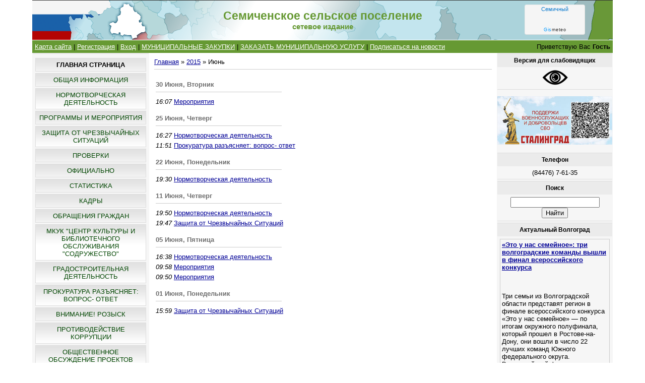

--- FILE ---
content_type: text/javascript; charset=UTF-8
request_url: https://semichenskoe-sp.ru/rssi/1
body_size: 3719
content:
document.write("<table align=\"center\" border=\"0\" cellspacing=\"0\" cellpadding=\"0\" width=\"100%\" class=\"RssITable\"><tr><td class=\"RssITd\" width=\"100%\"><div style=\"margin-bottom:3px;padding:3px;border:1px solid #CCCCCC\"><a href=\"https://actualvlg.ru/%d1%8d%d1%82%d0%be-%d1%83-%d0%bd%d0%b0%d1%81-%d1%81%d0%b5%d0%bc%d0%b5%d0%b9%d0%bd%d0%be%d0%b5-%d1%82%d1%80%d0%b8-%d0%b2%d0%be%d0%bb%d0%b3%d0%be%d0%b3%d1%80%d0%b0%d0%b4%d1%81%d0%ba%d0%b8/\" target=\"_blank\"><b>«Это у нас семейное»: три волгоградские команды вышли в финал всероссийского конкурса</b></a><br> <figure class=\"wp-block-image size-large\"><img src=\"https://actualvlg.ru/wp-content/uploads/2323ac30_15d5_46b9_90b6_2696938c64c5-600x337.jpg\" alt=\"\" class=\"wp-image-3878\" srcset=\"https://actualvlg.ru/wp-content/uploads/2323ac30_15d5_46b9_90b6_2696938c64c5-600x337.jpg 600w, https://actualvlg.ru/wp-content/uploads/2323ac30_15d5_46b9_90b6_2696938c64c5-300x169.jpg 300w, https://actualvlg.ru/wp-content/uploads/2323ac30_15d5_46b9_90b6_2696938c64c5.jpg 680w\" sizes=\"(max-width: 600px) 100vw, 600px\" /></figure>    <p>Три семьи из Волгоградской области представят регион в финале всероссийского конкурса «Это у нас семейное» — по итогам окружного полуфинала, который прошел в Ростове-на-Дону, они вошли в число 22 лучших команд Южного федерального округа. Всероссийский финал конкурса «Это у нас семейное» пройдет в Москве 8 июля 2026 года. В финал конкурса вышли две команды из Волгограда —  семья Крапивиных, Курловых; семья Бочаровых, Каминских, Дмитриевых, Шопиных, а также семья Кузьминых, Шуваевых, Сосниных из Палласовского района. </p>    <p>Полуфиналы проекта «Это у нас семейное» президентской платформы «Россия – страна возможностей» проходят с ноября 2025 года по май 2026 года во всех федеральных округах. Всего на участие во втором сезоне конкурса в России зарегистрировались 726 191 человек или 196 576 семей из 89 регионов вместе со своими родственниками, проживающими в 82 странах мира. Финал смотра «Это у нас семейное» пройдет в Москве в День семьи, любви и верности — 8 июля 2026 года. Финалисты поборются за главные призы: 60 сертификатов по 5 млн рублей на улучшение жилищных условий, а также семейные путешествия. </p>    <p><br></p> </div></td></tr><tr><td class=\"RssITd\" width=\"100%\"><div style=\"margin-bottom:3px;padding:3px;border:1px solid #CCCCCC\"><a href=\"https://actualvlg.ru/%d0%b2-%d0%b2%d0%be%d0%bb%d0%b3%d0%be%d0%b3%d1%80%d0%b0%d0%b4%d1%81%d0%ba%d0%be%d0%b9-%d0%be%d0%b1%d0%bb%d0%b0%d1%81%d1%82%d0%b8-%d0%b7%d0%b0%d0%b2%d0%b5%d1%80%d1%88%d0%b8%d0%bb%d0%b8-%d0%ba%d0%b0/\" target=\"_blank\"><b>В Волгоградской области завершили кампанию по вакцинации против гриппа</b></a><br> <figure class=\"wp-block-image size-large\"><img src=\"https://actualvlg.ru/wp-content/uploads/20210408103055_IDL_2395-1-593x400.jpg\" alt=\"\" class=\"wp-image-3875\" srcset=\"https://actualvlg.ru/wp-content/uploads/20210408103055_IDL_2395-1-593x400.jpg 593w, https://actualvlg.ru/wp-content/uploads/20210408103055_IDL_2395-1-297x200.jpg 297w, https://actualvlg.ru/wp-content/uploads/20210408103055_IDL_2395-1-150x100.jpg 150w, https://actualvlg.ru/wp-content/uploads/20210408103055_IDL_2395-1.jpg 623w\" sizes=\"(max-width: 593px) 100vw, 593px\" /></figure>    <p>Более 1,4 млн жителей волгоградского региона, включая порядка 322 тыс. детей, сделали прививки от гриппа в ходе кампании по иммунизации населения, которая стартовала в августе. Уровень охвата населения профилактическими прививками составил 60% от общего числа жителей региона. В Волгограде вакцинировали более 660 тыс. человек, в Волжском — более 173 тыс., в районах области — более 628 тыс. человек.</p>    <p>В первую очередь прививки получили наиболее уязвимые категории граждан: дети с 6 месяцев до 7 лет; учащиеся школ и колледжей; сотрудники медучреждений; работники образования, транспортных предприятий и коммунальных служб; будущие матери; военнослужащие; пожилые люди; лица с хроническими патологиями.</p> </div></td></tr><tr><td class=\"RssITd\" width=\"100%\"><div style=\"margin-bottom:3px;padding:3px;border:1px solid #CCCCCC\"><a href=\"https://actualvlg.ru/%d0%b2%d0%be%d0%bb%d0%b3%d0%be%d0%b3%d1%80%d0%b0%d0%b4%d1%81%d0%ba%d0%b8%d0%b9-%d1%80%d0%b5%d0%b3%d0%b8%d0%be%d0%bd-%d0%bf%d0%b5%d1%80%d0%b5%d0%b2%d1%8b%d0%bf%d0%be%d0%bb%d0%bd%d1%8f%d0%b5%d1%82/\" target=\"_blank\"><b>Волгоградский регион перевыполняет план по вводу жилья</b></a><br> <figure class=\"wp-block-image size-large\"><img src=\"https://actualvlg.ru/wp-content/uploads/IMG_20240517_124824-534x400.jpg\" alt=\"\" class=\"wp-image-3872\" srcset=\"https://actualvlg.ru/wp-content/uploads/IMG_20240517_124824-534x400.jpg 534w, https://actualvlg.ru/wp-content/uploads/IMG_20240517_124824-267x200.jpg 267w, https://actualvlg.ru/wp-content/uploads/IMG_20240517_124824.jpg 561w\" sizes=\"(max-width: 534px) 100vw, 534px\" /></figure>    <p>903,4 тыс. кв. м. жилья введено в Волгоградской области в январе-октябре, что составляет 114% от установленного Минстроем России для региона плана на 2025 год по федеральному проекту «Жилье» нацпроекта «Инфраструктура для жизни». Лидирующие позиции сохраняет сегмент индивидуальных жилых домов — за десять месяцев года построено 592,1 тыс. кв. м. Еще 311,3 тыс. кв. м сданного жилья приходится на многоквартирные дома.</p>    <p>В целом градостроительный потенциал региона составляет около 1,8 млн кв. м. В настоящий момент в стадии строительства находятся еще 220 многоквартирных домов общей площадью 1,1 млн кв. м.</p> </div></td></tr><tr><td class=\"RssITd\" width=\"100%\"><div style=\"margin-bottom:3px;padding:3px;border:1px solid #CCCCCC\"><a href=\"https://actualvlg.ru/%d0%b1%d0%be%d0%bb%d0%b5%d0%b5-2-%d0%bc%d0%b8%d0%bb%d0%bb%d0%b8%d0%be%d0%bd%d0%be%d0%b2-%d1%80%d1%83%d0%b1%d0%bb%d0%b5%d0%b9-%d0%b2%d1%8b%d0%b8%d0%b3%d1%80%d0%b0%d0%bb%d0%b8-%d1%81%d1%82%d1%83%d0%b4/\" target=\"_blank\"><b>Более 2 миллионов рублей выиграли студенты из Волгоградской области на реализацию социальных инициатив</b></a><br> <figure class=\"wp-block-image size-large\"><img src=\"https://actualvlg.ru/wp-content/uploads/464ac6c4_03b6_4b54_b678_68355c2d600b-600x400.jpg\" alt=\"\" class=\"wp-image-3869\" srcset=\"https://actualvlg.ru/wp-content/uploads/464ac6c4_03b6_4b54_b678_68355c2d600b-600x400.jpg 600w, https://actualvlg.ru/wp-content/uploads/464ac6c4_03b6_4b54_b678_68355c2d600b-300x200.jpg 300w, https://actualvlg.ru/wp-content/uploads/464ac6c4_03b6_4b54_b678_68355c2d600b-150x100.jpg 150w, https://actualvlg.ru/wp-content/uploads/464ac6c4_03b6_4b54_b678_68355c2d600b.jpg 630w\" sizes=\"(max-width: 600px) 100vw, 600px\" /></figure>    <p>Победителями в конкурсе Росмолодежь.Гранты стали Светлана Эркикянц, студентка ВГСПУ; Виктор Желуницын, студент ВолгГТУ; Вартан Агасарян, студент Волжского политехнического института; Анна Райс, студентка ВГАФК. </p>    <p>В рамках второго сезона участники представили более 11 тыс. инициатив, 149 проектов рекомендованы к присуждению грантов. Проектные заявки оценивали 820 независимых экспертов. Конкурс проводился в 19 номинациях. Самыми популярными стали #вдохновляй, #создавай_возможности, #будь_здоров, #помни, #вклад_в_будущее. </p> </div></td></tr><tr><td class=\"RssITd\" width=\"100%\"><div style=\"margin-bottom:3px;padding:3px;border:1px solid #CCCCCC\"><a href=\"https://actualvlg.ru/%d0%b2%d0%be%d0%bb%d0%b3%d0%be%d0%b3%d1%80%d0%b0%d0%b4%d1%81%d0%ba%d0%be%d0%b5-%d1%81%d0%b5%d0%bb%d1%8c%d1%85%d0%be%d0%b7%d0%bf%d1%80%d0%b5%d0%b4%d0%bf%d1%80%d0%b8%d1%8f%d1%82%d0%b8%d0%b5-%d0%b2%d0%be/\" target=\"_blank\"><b>Волгоградское сельхозпредприятие вошло в топ самых эффективных молочных хозяйств страны</b></a><br> <figure class=\"wp-block-image size-large\"><img src=\"https://actualvlg.ru/wp-content/uploads/2коровы-600x400.jpg\" alt=\"\" class=\"wp-image-3866\" srcset=\"https://actualvlg.ru/wp-content/uploads/2коровы-600x400.jpg 600w, https://actualvlg.ru/wp-content/uploads/2коровы-300x200.jpg 300w, https://actualvlg.ru/wp-content/uploads/2коровы-150x100.jpg 150w, https://actualvlg.ru/wp-content/uploads/2коровы-768x512.jpg 768w, https://actualvlg.ru/wp-content/uploads/2коровы.jpg 900w\" sizes=\"(max-width: 600px) 100vw, 600px\" /></figure>    <p>Сельскохозяйственное предприятие «Донское» Волгоградской области вошло в ТОП-30 самых эффективных молочных хозяйств России. Об этом свидетельствуют данные рейтинга Союзмолоко, Streda Consulting и Milknews. </p>    <p>По информации составителей рейтинга, в ТОП-30 входят хозяйства, преодолевшие порог 11500 килограммов молока с одной фуражной коровы в год. Кроме того, в рейтинг включены только компании с общим поголовьем от 2,5 тысячи коров.</p>    <p>Во флагманском предприятии нашего региона, благодаря реализации масштабного инвестиционного проекта в сфере АПК, общее поголовье уже доведено до 10 тысяч голов, из них более 4 тысяч — коровы. На одну фуражную корову приходится 11&nbsp;876 кг молока.</p> </div></td></tr></table>");